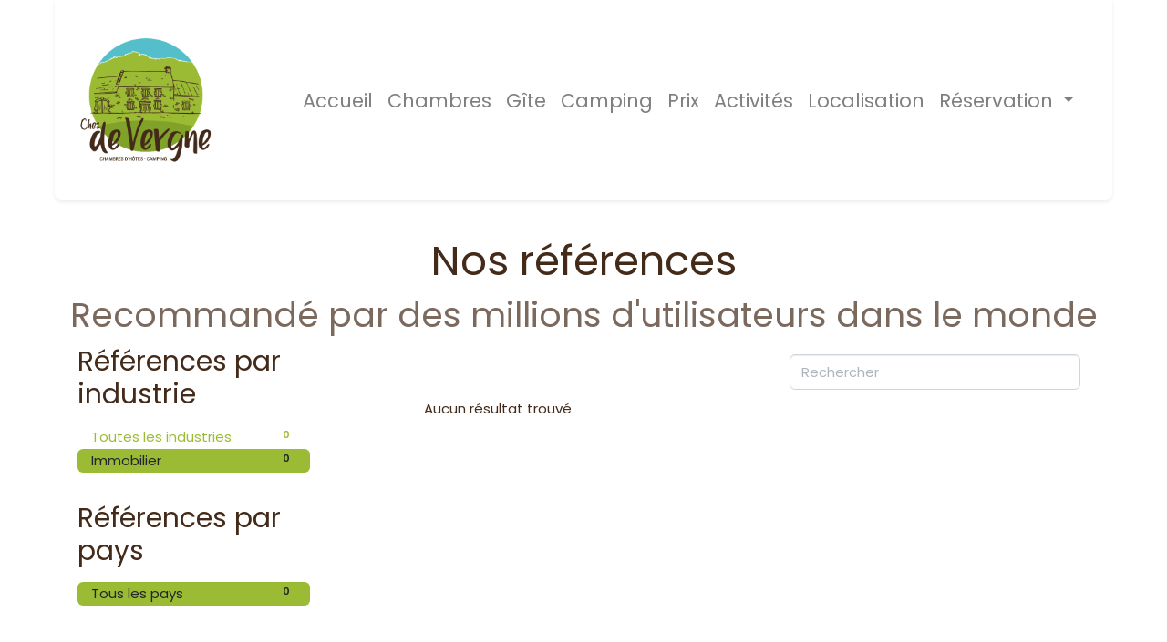

--- FILE ---
content_type: text/html; charset=utf-8
request_url: https://www.chezdevergne.fr/customers/industry/immobilier-12
body_size: 4270
content:
<!DOCTYPE html>
    <html lang="fr-FR" data-website-id="1" data-main-object="ir.ui.view(1226,)" data-oe-company-name="Chambres d&#39;hôtes et Camping &#34;Chez de Vergne&#34;">
    <head>
                <meta charset="utf-8"/>
                <meta http-equiv="X-UA-Compatible" content="IE=edge,chrome=1"/>
            <meta name="viewport" content="width=device-width, initial-scale=1"/>
        <meta name="generator" content="Odoo"/>
                        <meta property="og:type" content="website"/>
                        <meta property="og:title" content="Our References | Chez De Vergne"/>
                        <meta property="og:site_name" content="Chez De Vergne"/>
                        <meta property="og:url" content="http://www.chezdevergne.fr/customers/industry/immobilier-12"/>
                        <meta property="og:image" content="http://www.chezdevergne.fr/web/image/website/1/logo?unique=8752c9d"/>
                    <meta name="twitter:card" content="summary_large_image"/>
                    <meta name="twitter:title" content="Our References | Chez De Vergne"/>
                    <meta name="twitter:image" content="http://www.chezdevergne.fr/web/image/website/1/logo/300x300?unique=8752c9d"/>
        <link rel="canonical" href="https://www.chezdevergne.fr/customers/industry/immobilier-12"/>
        <link rel="preconnect" href="https://fonts.gstatic.com/" crossorigin=""/>
                <title> Our References | Chez De Vergne </title>
                <link type="image/x-icon" rel="shortcut icon" href="/web/image/website/1/favicon?unique=8752c9d"/>
            <link rel="preload" href="/web/static/lib/fontawesome/fonts/fontawesome-webfont.woff2?v=4.7.0" as="font" crossorigin=""/>
            <link type="text/css" rel="stylesheet" href="/web/assets/2268-8e85232/1/web.assets_common.min.css" data-asset-bundle="web.assets_common" data-asset-version="8e85232"/>
            <link type="text/css" rel="stylesheet" href="/web/assets/1700-a463653/1/web.assets_frontend.min.css" data-asset-bundle="web.assets_frontend" data-asset-version="a463653"/>
                <script id="web.layout.odooscript" type="text/javascript">
                    var odoo = {
                        csrf_token: "1682a2aba2b3b7418e889833fffc6c9238a98d84o1800235207",
                        debug: "",
                    };
                </script>
            <script type="text/javascript">
                odoo.__session_info__ = {"is_admin": false, "is_system": false, "is_website_user": true, "user_id": false, "is_frontend": true, "profile_session": null, "profile_collectors": null, "profile_params": null, "show_effect": "True", "translationURL": "/website/translations", "cache_hashes": {"translations": "c25d196a28ca8b12fe6cc86895cccfb8f509b1c2"}, "lang_url_code": "fr", "geoip_country_code": null};
                if (!/(^|;\s)tz=/.test(document.cookie)) {
                    const userTZ = Intl.DateTimeFormat().resolvedOptions().timeZone;
                    document.cookie = `tz=${userTZ}; path=/`;
                }
            </script>
            <script defer="defer" type="text/javascript" src="/web/assets/1701-796b097/1/web.assets_common_minimal.min.js" data-asset-bundle="web.assets_common_minimal" data-asset-version="796b097"></script>
            <script defer="defer" type="text/javascript" src="/web/assets/1702-bda3c34/1/web.assets_frontend_minimal.min.js" data-asset-bundle="web.assets_frontend_minimal" data-asset-version="bda3c34"></script>
            <script defer="defer" type="text/javascript" data-src="/web/assets/1703-2d4237b/1/web.assets_common_lazy.min.js" data-asset-bundle="web.assets_common_lazy" data-asset-version="2d4237b"></script>
            <script defer="defer" type="text/javascript" data-src="/web/assets/1704-d5155bd/1/web.assets_frontend_lazy.min.js" data-asset-bundle="web.assets_frontend_lazy" data-asset-version="d5155bd"></script>
    </head>
            <body class="">
        <div id="wrapwrap" class="   ">
    <header id="top" data-anchor="true" data-name="Header" class="  o_header_fixed">
    <nav data-name="Navbar" class="navbar navbar-expand-lg navbar-light o_colored_level o_cc shadow-sm">
            <div id="top_menu_container" class="container justify-content-start justify-content-lg-between">
    <a href="/" class="navbar-brand logo mr-4">
            <span role="img" aria-label="Logo of Chez De Vergne" title="Chez De Vergne"><img src="/web/image/website/1/logo/Chez%20De%20Vergne?unique=8752c9d" class="img img-fluid" alt="Chez De Vergne" loading="lazy"/></span>
        </a>
                <div id="top_menu_collapse" class="collapse navbar-collapse order-last order-lg-0">
    <ul id="top_menu" role="menu" class="nav navbar-nav o_menu_loading mx-auto">
    <li role="presentation" class="nav-item">
        <a role="menuitem" href="/" class="nav-link ">
            <span>Accueil</span>
        </a>
    </li>
    <li role="presentation" class="nav-item">
        <a role="menuitem" href="/#chambres" class="nav-link ">
            <span>Chambres</span>
        </a>
    </li>
    <li role="presentation" class="nav-item">
        <a role="menuitem" href="/#gite" class="nav-link ">
            <span>Gîte</span>
        </a>
    </li>
    <li role="presentation" class="nav-item">
        <a role="menuitem" href="/#camping" class="nav-link ">
            <span>Camping</span>
        </a>
    </li>
    <li role="presentation" class="nav-item">
        <a role="menuitem" href="/#prix" class="nav-link ">
            <span>Prix</span>
        </a>
    </li>
    <li role="presentation" class="nav-item">
        <a role="menuitem" href="/#activities" class="nav-link ">
            <span>Activités</span>
        </a>
    </li>
    <li role="presentation" class="nav-item">
        <a role="menuitem" href="/#localisation" class="nav-link ">
            <span>Localisation</span>
        </a>
    </li>
    <li class="nav-item dropdown  ">
        <a data-toggle="dropdown" href="#" class="nav-link dropdown-toggle ">
            <span>Réservation</span>
        </a>
        <ul class="dropdown-menu" role="menu">
    <li role="presentation" class="">
        <a role="menuitem" href="https://cantal-mb-prestataire.for-system.com/f126312_fr-.aspx" class="dropdown-item " target="_blank">
            <span>Chambres</span>
        </a>
    </li>
    <li role="presentation" class="">
        <a role="menuitem" href="http://cantal-mb-prestataire.for-system.com//f129222_fr-.aspx" class="dropdown-item " target="_blank">
            <span>Gîte</span>
        </a>
    </li>
        </ul>
    </li>
    </ul>
                </div>
    <button type="button" data-toggle="collapse" data-target="#top_menu_collapse" class="navbar-toggler ml-auto">
        <span class="navbar-toggler-icon o_not_editable"></span>
    </button>
            </div>
    </nav>
    </header>
                <main>
        <div id="wrap">
            <div class="oe_structure">
                <section>
                    <h1 class="text-center">
                        Nos références
                    </h1><h2 class="text-center text-muted">
                        Recommandé par des millions d'utilisateurs dans le monde
                    </h2>
                </section>
            </div>
            <div class="container">
                <div class="row">
                    <div class="col-lg-3 mb32" id="ref_left_column">
        <h3>Références par industrie</h3>
        <ul class="nav nav-pills flex-column mt16 mb32">
                    <li class="nav-item">
                        <a href="/customers/" class="nav-link">
                            <span class="badge badge-pill float-right">0</span>
                            Toutes les industries
                        </a>
                    </li>
                    <li class="nav-item">
                        <a href="/customers/industry/immobilier-12/" class="nav-link active">
                            <span class="badge badge-pill float-right">0</span>
                            Immobilier
                        </a>
                    </li>
        </ul>
        <h3>Références par pays</h3>
        <ul class="nav nav-pills flex-column mt16 mb32">
                    <li class="nav-item">
                        <a href="/customers/industry/immobilier-12/" class="nav-link active">
                            <span class="badge badge-pill float-right">0</span>
                            Tous les pays
                        </a>
                    </li>
        </ul>
    </div>
                    <div class="col-lg-8 offset-lg-1" id="ref_content">
                        <div class="d-flex m-2">
                            <form action="" method="get" class="navbar-search ml-auto pagination form-inline">
                                <div class="form-group">
                                    <input type="text" name="search" class="search-query form-control" placeholder="Rechercher" value=""/>
                                </div>
                            </form>
                        </div>
                        <div>
                    <p>Aucun résultat trouvé</p>
                        </div>
                    </div>
                </div>
            </div>
            <div class="oe_structure"></div>
        </div>
                </main>
                <footer id="bottom" data-anchor="true" data-name="Footer" class="o_footer o_colored_level o_cc  o_footer_slideout">
                    <div id="footer" class="oe_structure oe_structure_solo">
      <section class="s_text_block pt32 pb16" data-snippet="s_text_block" data-name="Text" style="background-image: none;" data-original-title="" title="" aria-describedby="tooltip164243">
        <div class="container">
          <div class="row align-items-end" data-original-title="" title="" aria-describedby="tooltip504303">
            <div class="col-lg-3 pt16 o_colored_level pb32">
              <p class="mb-2">Appelez nous</p>
              <h5 data-original-title="" title="" aria-describedby="tooltip470565">
                <span class="o_force_ltr">
                  <a href="tel:+33 6 86 81 09 23" data-original-title="" title="" aria-describedby="tooltip336730">+33 6 86 81 09 23</a>
                </span>
              </h5>
            </div>
            <div class="col-lg-3 o_colored_level pt32 pb40" data-original-title="" title="" aria-describedby="tooltip485903">
              <p class="mb-2">Envoyez-nous un message</p>
              <h5 data-original-title="" title="" aria-describedby="tooltip682792">
                <a href="mailto:cindy.patrice@yahoo.fr" data-original-title="" title="">cindy.patrice@yahoo.fr</a>
              </h5>
              <h6 data-original-title="" title="" aria-describedby="tooltip682792">Réseaux sociaux</h6>
              <h6 data-original-title="" title="" aria-describedby="tooltip682792">
                <a class="btn btn-primary" href="https://www.facebook.com/Chez-de-Vergne-118126784212804" data-original-title="" title="">Notre page Facebook&nbsp;<span class="fa fa-facebook-square" style=" font-weight: normal; font-size: inherit"></span></a>
                <br/>
              </h6>
              <h6 data-original-title="" title="" aria-describedby="tooltip682792">
                <a class="btn btn-primary" href="https://www.instagram.com/chezdevergne6/" target="_blank" data-original-title="" title="" aria-describedby="popover854338">Notre Instagram&nbsp;<span class="fa fa-instagram"></span></a>
              </h6>
            </div>
            <div class="pt16 pb16 o_colored_level col-lg-3" data-original-title="" title="" aria-describedby="tooltip485903">
              <p class="mb-2" data-original-title="" title="" aria-describedby="tooltip282843">
                <a href="https://www.cantal.fr" target="_blank">www.cantal.fr<br/></a>
                <a href="http://www.tourisme-gentiane.com" target="_blank" data-original-title="" title="">www.tourisme-gentiane.com</a>
                <br/>
                <a href="http://www.hautesterrestourisme.fr" target="_blank">www.hautesterrestourisme.fr</a>
                <br/>
                <a href="https://www.sancy.com" data-original-title="" title="" target="_blank">www.sancy.com<br/></a>
                <a href="https://www.chanterelle.fr" data-original-title="" title="" target="_blank">www.chanterelle.fr<br/></a>
                <a href="https://www.esprit-nattitude.fr/hebergements/chez-de-vergne/">www.esprit-nattitude.fr</a>
              </p>
              <p class="mb-2" data-original-title="" title="" aria-describedby="tooltip282843">
                <img class="img-fluid o_we_custom_image" src="/web/image/1079-e88b64a0/Nattitude%20panoramique%20ARA.jpg" alt="" loading="lazy"/>
                <br/>
              </p>
            </div>
            <div class="pb16 o_colored_level col-lg-2">
              <a href="/" class="o_footer_logo logo" data-original-title="" title="">
                <img src="/web/image/625-0f3f958a/ChezDeVergne-LOGO_BLANC.png" class="img-fluid" aria-label="Logo de MyCompany" title="Chez De Vergne" role="img" loading="lazy" alt="" data-original-id="624" data-original-src="/web/image/624-dfbf58e4/ChezDeVergne-LOGO_BLANC.png" data-mimetype="image/png" data-resize-width="596"/>
              </a>
            </div>
          </div>
        </div>
      </section>
      <section class="s_text_block" data-snippet="s_text_block" data-name="Text" style="background-image: none;">
        <div class="container allow_columns">
          <div class="s_hr pt16 pb16" data-name="Separator">
            <hr class="w-100 mx-auto" style="border-top-width: 1px; border-top-style: solid; border-color: var(--600);"/>
          </div>
        </div>
      </section>
    </div>
        <div id="o_footer_scrolltop_wrapper" class="container h-0 d-flex align-items-center justify-content-center">
            <a id="o_footer_scrolltop" role="button" href="#top" title="Faire défiler vers le haut" class="btn btn-primary rounded-circle d-flex align-items-center justify-content-center">
                <span class="fa fa-1x fa-chevron-up"></span>
            </a>
        </div>
  <div class="o_footer_copyright o_colored_level o_cc" data-name="Copyright">
                        <div class="container py-3">
                            <div class="row">
                                <div class="col-sm text-center text-sm-left text-muted">
                                    <span class="o_footer_copyright_name mr-2">Copyright © ChezDeVergne.fr</span>
                                </div>
                                <div class="col-sm text-center text-sm-right o_not_editable">
        <div class="o_brand_promotion">
    </div>
                                </div>
                            </div>
                        </div>
                    </div>
                </footer>
            </div>
    </body>
        </html>